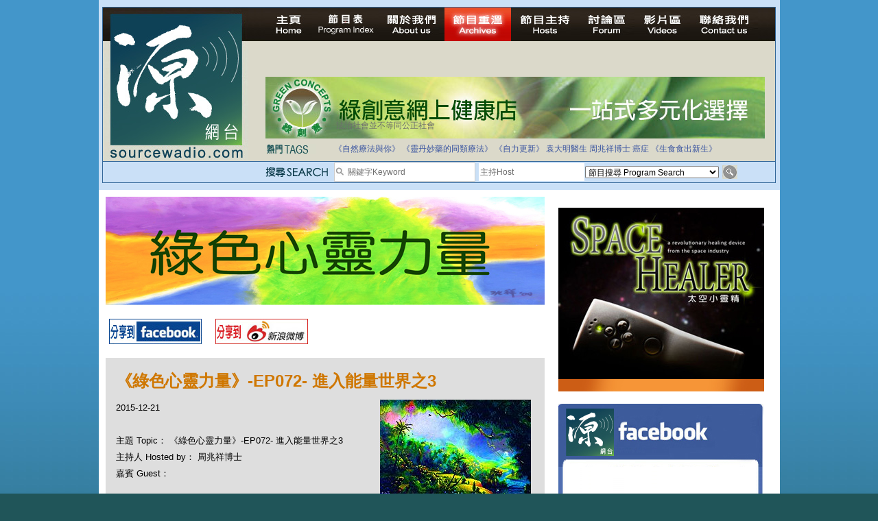

--- FILE ---
content_type: text/html; charset=UTF-8
request_url: https://sourcewadio.com/program_detail.php?page=24&rid=1550&cid=45
body_size: 28707
content:

<!DOCTYPE html PUBLIC "-//W3C//DTD XHTML 1.0 Transitional//EN" "http://www.w3.org/TR/xhtml1/DTD/xhtml1-transitional.dtd">

<html xmlns="http://www.w3.org/1999/xhtml"

      xmlns:og="http://ogp.me/ns#"

      xmlns:fb="https://www.facebook.com/2008/fbml"> 

<head>

<meta http-equiv="Content-Type" content="text/html; charset=utf-8" />




<title>《綠色心靈力量》-EP072- 進入能量世界之3 </title>

<meta property="og:title" content="《綠色心靈力量》-EP072- 進入能量世界之3"/>

    <meta property="og:type" content="website"/>

    <meta property="og:url" content="https://www.sourcewadio.com/program_detail.php?rid=1550&cid=45"/>

    <meta property="og:image" content="https://www.sourcewadio.com/upload/radio/thumb_m/529792718129.jpg"/>

    <meta property="og:site_name" content="Sourcewadio.com 源網台 "/>

    <meta property="fb:admins" content="844092261,672728468,602771900"/>

    <meta property="fb:app_id" content="252719681423291"/>






<link href="style.css" rel="stylesheet" type="text/css" />
<script type="text/javascript" src="include/jquery.js"></script>
<script type="text/javascript" src="include/jquery_cycle/jquery.cycle.all.min.js"></script>
<script type="text/javascript" src="js/html5.js"></script>
<script>

$(document).ready(function()
{

	$("#news_div").cycle({
		fx:'scrollUp',
		timeout:3000
	});
	
	$("#slide-show").cycle({
		fx:'fade',
		timeout:6000
	});
	
	$(".banner-slide").cycle({
		fx:'fade',
		timeout:4000
	});
});

</script>








</head>







<body>



<div class="wrapper">



<!-- header -->



<div class="header-inner">



<div class="inner">



<script>

$(document).ready(function()
{
	$("#news_div").cycle({
		fx:'scrollUp',
		timeout:3000
	});
	
	$("#keywords,#dj").bind("focus", function()
	{
		if($(this).attr("default") == 1)
		{
			$(this).val("");
			$(this).attr("default", 0);
		}
	});
	
	$("#search_form").bind("submit", function()
	{
		$("#keywords,#dj").each(function()
		{
			if($(this).attr("default") == 1)
			{
				$(this).val("");
			}
		});
		return true;
	});
});

</script>
<form action="program_episode.php" enctype="multipart/form-data" method="get" id="search_form">
<table width="100%" border="0" cellspacing="0" cellpadding="0">
  <tr>
    <td width="237" align="left" valign="top"><a href="index.php"><img src="images/logo.jpg" width="212" height="222" border="0" /></a></td>
    <td valign="top"><table width="100%" border="0" cellspacing="0" cellpadding="0">
      <tr>
        <td height="25" align="left" valign="top"><div class="menu"><a href="index.php" id="menu-home" ></a><a href="program_index.php" id="menu-program-index" ></a><a href="about.php" id="menu-about" ></a><a href="program_list.php" id="menu-program-list" class="current"></a><a href="dj_list.php" id="menu-dj" ></a><a href="http://www.sourcewadio.com/forum/" target="_blank" id="menu-forum"></a><a href="video.php" id="menu-video" ></a><a href="contact.php" id="menu-contact" ></a><span class="broadcast">
		
&nbsp;</span></div></td>
      </tr>
      <!--tr>
        <td height="25" align="left" valign="top"><span class="menu">
          <img src="images/live.jpg" alt="Listen Live" width="200" height="35" />
          <object classid="clsid:D27CDB6E-AE6D-11cf-96B8-444553540000" width="501" height="32" bgcolor="#D9DACC">
<param name="movie" value="http://www.museter.com/ffmp3-config.swf" />
<param name="flashvars" value="url=http://sourcewadio.com:8000/;&lang=en&codec=mp3&volume=100&introurl=&traking=false&jsevents=false&buffering=5&skin=http://www.museter.com/skins/neonslim/ffmp3-neonslim.xml&title=Sourcewadio%20LIVE&welcome=Welcome%20to " />
<param name="wmode" value="window" />
<param name="allowscriptaccess" value="always" />
<param name="scale" value="noscale" />
<embed src="http://www.museter.com/ffmp3-config.swf" flashvars="url=http://sourcewadio.com:8000/;&lang=en&codec=mp3&volume=100&introurl=&traking=false&jsevents=false&buffering=5&skin=http://www.museter.com/skins/neonslim/ffmp3-neonslim.xml&title=Sourcewadio%20LIVE&welcome=Welcome%20to " width="501" scale="noscale" height="32" wmode="window" bgcolor="#D9DACC" allowscriptaccess="always" type="application/x-shockwave-flash" />
</object>
        </span></td>
      </tr-->
      <tr>
        <td height="105"><div><div class="banner-slide"><div style="display:none"><a href="banner.php?bid=46" target="_blank"><img src="upload/banner/original/862518439293.jpg" border="0" /></a></div><div style="display:none"><a href="banner.php?bid=38" target="_blank"><img src="upload/banner/original/936130391592.jpg" border="0" /></a></div><div style="display:none"><a href="banner.php?bid=45" target="_blank"><img src="upload/banner/original/remedies-(2539).png" border="0" /></a></div><div style="display:none"><a href="banner.php?bid=56" target="_blank"><img src="upload/banner/original/814903544900.jpg" border="0" /></a></div></div></div></td>
      </tr>
      <tr>
        <td height="17"><table border="0" cellspacing="0" cellpadding="0">
          <tr>
            <td width="743" valign="top"><table border="0" width="700" cellspacing="0" cellpadding="0">
              <tr>
                <td height="35"><table width="100%" border="0" cellspacing="0" cellpadding="0">
                  <tr>
                    <td width="100"><img src="images/main-header-txt1.jpg" width="64" height="15" /></td>
                    <td><table width="100%" border="0" cellspacing="0" cellpadding="3" class="news-area">
                      <tr>
                        <td align="left" valign="middle"> <div id="news_div" style="height:15px; "><div>拒絕基因食物</div><div>法治社會並不等同公正社會</div><div>自家教育合法化-推動多元化教育，全民學卷制</div><div>醫療有選擇，人人有健康</div><div>白領罪犯的禍害</div><div>大麻應否合法化？</div><div>經濟動盪的真正原因</div><div>自己修行，改革制度，脫離制度。</div><div>如各位聽眾有實質性解決問題的方案，歡迎各位聽眾提出。</div><div>並且我們歡迎聽眾朋友上來節目中分享。請電郵到 info@sourceWadio.com</div> </div></td>
                      </tr>
                    </table></td>
                  </tr>
                </table></td>
              </tr>
               <tr>
                <td height="35"><table width="100%" border="0" cellspacing="0" cellpadding="0">
                  <tr>
                    <td width="100"><img src="images/main-header-txt2.jpg" width="74" height="15" /></td>
                    <td class="tage-area"><a href="program_episode.php?keywords=%E3%80%8A%E8%87%AA%E7%84%B6%E7%99%82%E6%B3%95%E8%88%87%E4%BD%A0%E3%80%8B">《自然療法與你》</a> <a href="program_episode.php?keywords=%E3%80%8A%E9%9D%88%E4%B8%B9%E5%A6%99%E8%97%A5%E7%9A%84%E5%90%8C%E9%A1%9E%E7%99%82%E6%B3%95%E3%80%8B">《靈丹妙藥的同類療法》</a> <a href="program_episode.php?keywords=%E3%80%8A%E8%87%AA%E5%8A%9B%E6%9B%B4%E6%96%B0%E3%80%8B">《自力更新》</a> <a href="program_episode.php?keywords=%E8%A2%81%E5%A4%A7%E6%98%8E%E9%86%AB%E7%94%9F">袁大明醫生</a> <a href="program_episode.php?keywords=%E5%91%A8%E5%85%86%E7%A5%A5%E5%8D%9A%E5%A3%AB">周兆祥博士</a> <a href="program_episode.php?keywords=%E7%99%8C%E7%97%87">癌症</a> <a href="program_episode.php?keywords=%E3%80%8A%E7%94%9F%E9%A3%9F%E9%A3%9F%E5%87%BA%E6%96%B0%E7%94%9F%E3%80%8B">《生食食出新生》</a> </td>
                  </tr>
                </table></td>
              </tr>
              <tr valign="top">
              	<!--<td height="40">-->
                <td>
			 
              </td>
              </tr>
              
              
              
              
             
            </table>
            
            
            
            
            </td>
            
            <!--search right table-->
                         <!--search right table-->
            
            
            
            
          </tr>
        </table></td>
      </tr>
    </table></td>
  </tr>
</table>
  <table width="100%" cellspacing="0" cellpadding="0" style=" border-top:1px solid #34689a; background-color:#cae0f7" >
                	<tr height="30" valign="middle">
                    	<td width="237"></td>
                    	<td width="100"><img src="images/search.png" width="92" height="15" /></td>
                		<td width="190">
                        <table border="0" cellspacing="0" cellpadding="0" class="search-input">
                          <tr>
                            <td width="17"><img src="images/icon_search.jpg" width="17" height="17" /></td>
                            <td valign="middle" width="183"><input type="text" name="keywords" id="keywords" class="input-1" value="關鍵字Keyword " default="1" style="width:183px; height:24px"/></td>
                          </tr>
                      </table></td>
                        <td valign="middle" width="155"><input type="text" name="dj" id="dj" class="input-1" value="主持Host" default="1" style="height:24px; width:150px;"/></td>
                        <td width="195"><select name="cid" id="cid"  class="input-2" >
                          <option value="0">節目搜尋 Program Search</option>
						  <option value="1">《自然療法與你》</option><option value="34">《生食食出新生》</option><option value="45">《綠色心靈力量》</option><option value="41">《Free D 漫遊》</option><option value="38">《自力更生》</option><option value="35">《深靈對話》</option><option value="36">《靈丹妙藥的同類療法》</option><option value="30">《無門》</option><option value="39">《Rider pi 騎士pi》</option><option value="4">《MJ13》</option><option value="15">《非常舞台》</option><option value="31">《組BAND起義》</option><option value="28">《天然療癒DIY》</option><option value="33">《深夜下的寂靜放映室》</option><option value="40">《東瀛奇案錄》</option><option value="37">《別格朝行》</option><option value="25">《90後環遊世界》</option><option value="6">《長焦低炒》</option><option value="26">《追擊歷史謎蹤》</option><option value="14">《愛情廚房》</option><option value="29">《武術天堂》</option><option value="9">《源網台 - 特備節目》</option><option value="10">《不能說的真相》</option><option value="24">《食出流動生命》</option><option value="12">《鐵夫體育會》</option><option value="22">《奇奧音樂週記》</option><option value="16">《香港出路 - 教育篇》</option><option value="17">《香港出路 - 環境篇》</option><option value="18">《香港出路 - 醫療篇》</option><option value="19">《香港出路 - 社會篇》</option><option value="20">《香港出路 - 經濟篇》</option><option value="21">《香港出路 - 其他》</option>                        </select>                      </td>
                      <td><input type="image" src="images/btn_search.jpg" width="22" height="20" /></td>
                        
                	</tr>
              </table>
</form>
</div>



</div>



<!-- content -->



<div class="content-container-inner">



  <table border="0" cellspacing="0" cellpadding="0" class="inner-content-table">



    <tr>



      <td align="left" valign="top" class="td-left">



<div class="program-banner"><div style="width:640px;height:158px;"><img src="upload/category/original/139745442626.jpg" border="0" alt="《綠色心靈力量》-EP072- 進入能量世界之3" alt=""></div></div>



<div class="program-btn-list">



  <table border="0" cellspacing="0" cellpadding="5">



    <tr>



      <td><a href="https://www.facebook.com/sharer.php?u=https://sourcewadio.com/program_detail.php?page=24&rid=1550&cid=45&t=《綠色心靈力量》-EP072- 進入能量世界之3" target="_blank"><img src="images/btn-program-facebook.jpg" width="135" height="37" border="0" /></a></td>



      <td>







</td>



      <td><a href="javascript:(function(){window.open('https://v.t.sina.com.cn/share/share.php?title='+encodeURIComponent(document.title)+'&url='+encodeURIComponent(location.href)+'&source=bookmark','_blank','width=450,height=400');})()" title="新浪微博分享"><img src="images/btn-program-sino.jpg" width="135" height="37" border="0" /></a></td>



    </tr>



  </table>



</div>







<div class="inner-content-area">



  <p class="title-brown">《綠色心靈力量》-EP072- 進入能量世界之3</p>



  



  <div id="fb-root"></div><script src="https://connect.facebook.net/en_US/all.js#appId=252719681423291&amp;xfbml=1"></script><fb:like href="https://www.sourcewadio.com/program_detail.php?rid=1550&cid=45" send="true" width="450" show_faces="true" font=""></fb:like>



  



  



          <div><span class="td-desp">2015-12-21 <div style="float:right"><img src="upload/radio/thumb_m/529792718129.jpg" border="0" alt="《綠色心靈力量》-EP072- 進入能量世界之3" alt=""></div></div><br />



主題 Topic： 《綠色心靈力量》-EP072- 進入能量世界之3</span><br/>



主持人 Hosted by： 周兆祥博士<br />



嘉賓 Guest： <br />



          <div>
	&nbsp;</div>
<div>
	為甚麼「心有靈犀」？</div>
<div>
	一旦擺脫了牛頓式物理學思想那種僵硬的時空觀，各式各樣所謂超自然現象就容易理解了。</div>
<div>
	<br />
	天下間所有的經驗都是互相關連的，如果我們時時刻刻記起這個道理，每次看任何一件世事，都比較容易「放下」。這是不容易的，我們一提起「我們」，已經掉進二元觀點的陷阱裡，凡是繼續用二元的眼光看世界，用對立的態度做人，始終不容易體驗到那種連繫的感受。整全的感受是超越直線進行式時間和三元立體空間的，我們只有多多練習這樣看事物，才開始感受得到。</div>
<div>
	<br />
	冥想是超越上述那種時間空間的一種好辦法，令天下萬物的連繫變成經驗中的真實情況常這種「真實情況」是不容易訴諸文字的，因為文字究竟還是直線進行的東西，我們需要另搞一套詞匯來互相導引進入那些經驗，而禪宗的公案就是一個例子：「一隻手拍出來的掌聲是怎樣的？」當你努力去想這些似是而非的道理時，你的心神開始伸展到宇宙，聽到了永恆的聲音。</div>
<div>
	<br />
	究竟這種「與萬化冥合」的經驗，是真有其事，還是個人主觀的幻覺？科學已經開始証實它是存在的：數學推算的証據和實驗的証據都齊備了。</div>
<div>
	|<br />
	1964年，物理學家J.S.貝爾發表了一套數學的証明，叫做《貝爾定理》（Bell掇 Theorem），它用數學推算的方式，証實粒子確是用某些方法超越時空，以致任何一個粒子的遭遇都必然影響其他粒子的命運，這種效果是即時同步發生的，並不需要時間去傳遞。按照愛因斯坦的相對論，粒子進行的速度不可能高於光速，但是據《貝爾定理》，粒子卻可以超光速前進。這個定理後來經由實驗証實，於是世人面對一個超出了愛因斯坦相對論的現象，超出了波與粒子二元觀的世界觀。</div>
<div>
	<br />
	就是這樣，隨著科技設備的進步，人類得以更深入看到物質的本相，又再次碰到撲朔迷離的現象，用當前的一切理論都無法解釋。在19世紀初年，科學發現了電力，人間產生大變，世人得以深入一層思考弄清楚自己是誰；1940○年代科學發明了原子能，人間再一次大變，世人又深入一層認識自己。照目前的跡象看來人類文明正在發生天翻地覆的轉變，等到物理學家一旦弄清楚前述那種天下萬物同步連繫的現象究竟是怎麼一回事，我們很可能從此得以時時體驗到「與萬化冥合」的奧妙，人際溝通將出現大革命，人際關係也完全改觀。到時，大家能夠隨心所欲與他人心靈相通，人人都看得透對方在想甚麼，而且明白到自己每一個意念、每一個行動如何影響世情。</div>
<div>
	&nbsp;</div>
<div>
	8. 萬物如何微妙溝通互相影響？</div>
<div>
	相信你已經聽過了《第一百頭猴子》的故事（是真事，發生在日本）：有個海島上住了一群猴子，以前牠們從來不會把食物洗乾淨才放進口裡吃的。不知如何有一天其中有一頭猴子開始這樣做，慢慢地島上其他大猴子也模仿，學會了先沖洗食物才吃。說也奇怪，據現場監察做研究的科學家親眼証實，等到這個社區（島上那群猴子）有若干猴子改變了習慣之後（假設是第一百頭開始沖洗食物），當時在附近各島嶼其他社區一群一群的猴子突然紛紛改變行為，不知何故「學」到了沖洗食物。根據科學的判斷，由於地理阻隔，各島嶼之間的猴子是完全不可能用任何「正常」的方法溝通的。</div>
<div>
	<br />
	這件事只不過是近年科學發現的其中一個証據，支持萬物有溝通能力的想法。在《生命新科學》（R. Sheldrake：A New Science of Life）一書中，作者謝爾德雷克指出：天下間所有體系，都同時受到既知的能量與物質因素互相影響，也受到看不到的組織「場」所互相影響。這些場可以引起其他體系產生變化，因為它們會規限其他體系的行為模式。這些場本身並無能量，但產生的效果卻超越時空，即是說不論是幾呎以外或十萬哩外，都是即時反應，強度不減。</div>
<div>
	<br />
	根據該書提出的假設，當同一族群的分子學到了一樣新的行為，於是整個族群產生或多或少有轉變的傾向；若是這種新的行為一斷重複，那麼經過若干時間，這種「形態共振」（morphic resonance）將會影響到整個族群。謝爾德雷克把這種無形的矩陣叫做形態創始場（morphogenetic field），它的特色是超越時空，不受物質的規律所朿縛，只是用形態共振的方法產生影響力，無遠弗屆，沒有時差，上文提到那些猴子的驚人轉變，就是典型例子（該做事最先由L. Watson : Lifetide一書記載）。</div>
<div>
	<br />
	戴維．博姆博士在《修訂》學報上發表過文章，指出上述現象，正好跟量子物理學的發現不謀而合。他指出當年愛因斯坦等人做的實驗証明：粒子之間雖然相距很遠，一樣會以微妙的方式互相影響，每個體系之中都有整體的條件，其中任何一個粒子有任何遭遇，都必定形成一個影響的場，對所有別的粒子帶來影響；博姆甚至進一步說：「〔以前大家認為宇宙是由〕不受時間規限〔永恆正確〕的規律所主宰，這種看法恐怕不能成立，因為時間本身必然會發展。」</div>
<div>
	<br />
	在同一篇文章裡，謝爾德雷克總結說：「因此，產生新思想的創造過程在這個意義上跟創造的真相一模一樣，新的整體都是藉著這個過程面世的。這個過程可視為更複雜更高層次的整體把先前分隔開來的東西連結起來，從而不斷發展。</div>
<div>
	&nbsp;</div>
<div>
	&nbsp;</div>
<div>
	--------------------</div>
<div>
	&nbsp;</div>
<div>
	&nbsp;</div>
<div>
	祥哥現場演譯《綠色心靈力量》，逢星期一晚綠野林，每次不同主題；查詢電34282416。</div>
<div>
	&nbsp;</div>
<div>
	體驗能量療癒，歡迎參加祥哥每月綠野林主持的手療及音響療癒課，電34282416報名&hellip;&hellip;http://www.lifeflowhk.org/</div>
<div>
	&nbsp;</div>
<div>
	更多阿祥的生命智慧：</div>
<div>
	http://www.lifeflowhk.org/wisdom/</div>
<div>
	http://www.lifeflowhk.org/category/blog/</div>
<div>
	http://www.lifeflowhk.org/interview/</div>
<div>
	&nbsp;</div></div> 


<div class="program-download">



<div class="title">第一節 Section 1</div>



<div class="link"><a href="downloader.php?rid=1550&file=1" target="_blank">下載 Download</a></div>


</div>



<div class="inner-content-area">



<div class="div-tags">Tags:  <a href="program_episode.php?keywords=" ></a></div>



  <p class="title-black">本節目其他主題 Others Episodes of this Program</p><div class="related-program-list"><a href="program_detail.php?cid=45&rid=1793">《綠色心靈力量》- EP144 - 扎根於心之1：打開心幸福一生</a><br /><a href="program_detail.php?cid=45&rid=1791">《綠色心靈力量》- EP143 - 心像術大師Daniel Mitel訪談</a><br /><a href="program_detail.php?cid=45&rid=1789">《綠色心靈力量》- EP142 - 發財禪(6)：創富第4-6步～感恩、信心、造緣</a><br /><a href="program_detail.php?cid=45&rid=1784">《綠色心靈力量》- EP141 - 發財禪(5)：創富第3步～心想</a><br /><a href="program_detail.php?cid=45&rid=1781">《綠色心靈力量》- EP140 - 發財禪(4)：創富第2步～度橋</a><br /><a href="program_detail.php?cid=45&rid=1777">《綠色心靈力量》- EP139 - 發財禪(3)發達的真相</a><br /><a href="program_detail.php?cid=45&rid=1774">《綠色心靈力量》- EP138 - 發財禪(2)金錢靜心</a><br /><a href="program_detail.php?cid=45&rid=1771">《綠色心靈力量》- EP137 - 發財禪(1)修行發財基本法</a><br /><a href="program_detail.php?cid=45&rid=1768">《綠色心靈力量》- EP136 - 70歲的了悟</a><br /><a href="program_detail.php?cid=45&rid=1765">《綠色心靈力量》- EP135 - 寫感恩日記</a><br /></div>
<div class="paging"><p><div class="paging"><div class="info_start"></div><div class="info">Page 24 of 38</div><div class="info_end"></div>
<div class="info_start"></div><div class="info">First</div><div class="info_end"></div>


<a href="program_detail.php?page=19&rid=1550&cid=45" class="link">19</a> <a href="program_detail.php?page=20&rid=1550&cid=45" class="link">20</a> <a href="program_detail.php?page=21&rid=1550&cid=45" class="link">21</a> <a href="program_detail.php?page=22&rid=1550&cid=45" class="link">22</a> <a href="program_detail.php?page=23&rid=1550&cid=45" class="link">23</a> <a href="#" class="link current">24</a> <a href="program_detail.php?page=25&rid=1550&cid=45" class="link">25</a> <a href="program_detail.php?page=26&rid=1550&cid=45" class="link">26</a> <a href="program_detail.php?page=27&rid=1550&cid=45" class="link">27</a> <a href="program_detail.php?page=28&rid=1550&cid=45" class="link">28</a> </div></p></br></div>

</div>

       </td>



<td align="left" valign="top" class="td-right">
        <p>
          <div><div class="banner-slide"><div style=""><a href="banner.php?bid=40" target="_blank"><img src="upload/banner/original/167599521542.jpg" border="0" /></a></div><div style="display:none"><a href="banner.php?bid=57" target="_blank"><img src="upload/banner/original/174780747772.jpg" border="0" /></a></div></div></div>          <br />
          <a href="https://www.sourcewadio.com/program_episode.php?cid=11"><img src="upload/category/original/213229830621.jpg" width="300" height="250" /></a>
          <br />
          <br />
          <div style="width:300px;height:260px;background-color:#FFFFFF;">
			<div style="background-image:url(images/ad_facebook_1.jpg);width:300px;height:92px;"></div>
			<div style="text-align:center;background-image:url(images/ad_facebook_3.jpg);height:160px;">
				<div style="height:165px;overflow:hidden ">
				<iframe scrolling="no" id="f10531112b04c3e" name="f23270f49d07602" style="border: medium none; overflow: hidden; height: 255px; width: 260px;" class="fb_ltr" src="http://www.facebook.com/plugins/likebox.php?api_key=113869198637480&amp;channel=http%3A%2F%2Fstatic.ak.fbcdn.net%2Fconnect%2Fxd_proxy.php%23cb%3Df26798280e9ee3e%26origin%3Dhttp%253A%252F%252Fdevelopers.facebook.com%252Ff3a3c4029540f36%26relation%3Dparent.parent%26transport%3Dpostmessage&amp;colorscheme=light&amp;connections=4&amp;header=false&amp;height=255&amp;href=http%3A%2F%2Fwww.facebook.com%2Fpages%2FSourcewadiocom%2F156839294348128&amp;locale=en_US&amp;sdk=joey&amp;show_faces=false&amp;stream=false&amp;width=260"></iframe>
				</div>
			</div>
			<div style="background-image:url(images/ad_facebook_2.jpg);width:300px;height:13px; "></div>
		</div>         <br />
          <table width="300" height="250" border="5" bordercolor="#33CCFF" cellspacing="0" cellpadding="15">
            <tr>
              <td height="30" bgcolor="#33CCFF" align="center">熱門搜尋</td>
            </tr>
            <tr>
              <td><div class="div-tags"><a href="program_episode.php?keywords=%E9%86%AB%E9%A3%9F%E5%90%8C%E6%BA%90">醫食同源</a> <a href="program_episode.php?keywords=%E4%BC%8A%E6%B3%A2%E6%8B%89">伊波拉</a> <a href="program_episode.php?keywords=%E7%99%8C%E7%97%87">癌症</a> <a href="program_episode.php?keywords=%E4%B9%B3%E7%99%8C">乳癌</a> <a href="program_episode.php?keywords=%E8%85%B8%E7%99%8C">腸癌</a> <a href="program_episode.php?keywords=%E7%99%BC%E7%87%92">發燒</a> <a href="program_episode.php?keywords=%E4%BE%BF%E7%A7%98">便秘</a> <a href="program_episode.php?keywords=%E6%9F%8F%E9%87%91%E9%81%9C">柏金遜</a> <a href="program_episode.php?keywords=%E5%AD%90%E5%AE%AE%E8%82%8C%E7%98%A4">子宮肌瘤</a> <a href="program_episode.php?keywords=%E5%A4%9A%E7%99%BC%E6%80%A7%E7%A1%AC%E5%8C%96%E7%97%87">多發性硬化症</a> <a href="program_episode.php?keywords=%E6%95%8F%E6%84%9F">敏感</a> <a href="program_episode.php?keywords=%E6%BF%95%E7%96%B9">濕疹</a> <a href="program_episode.php?keywords=%E5%BF%B5%E7%8F%A0%E8%8F%8C">念珠菌</a> <a href="program_episode.php?keywords=%E6%8A%91%E9%AC%B1%E7%97%87">抑鬱症</a> <a href="program_episode.php?keywords=%E5%90%8C%E9%A1%9E%E7%99%82%E6%B3%95">同類療法</a> <a href="program_episode.php?keywords=%E9%81%8E%E5%BA%A6%E6%B4%BB%E8%BA%8D">過度活躍</a> <a href="program_episode.php?keywords=%E8%87%AA%E9%96%89%E7%97%87">自閉症</a> <a href="program_episode.php?keywords=%E5%BF%83%E8%87%9F%E7%97%85">心臟病</a> <a href="program_episode.php?keywords=%E9%97%9C%E7%AF%80%E7%82%8E">關節炎</a> <a href="program_episode.php?keywords=%E4%B8%AD%E9%A2%A8">中風</a> <a href="program_episode.php?keywords=%E9%9D%92%E5%85%89%E7%9C%BC">青光眼</a> <a href="program_episode.php?keywords=%E7%97%94%E7%98%A1">痔瘡</a> <a href="program_episode.php?keywords=%E5%B0%BF%E9%81%93%E7%82%8E">尿道炎</a> <a href="program_episode.php?keywords=%E8%82%9A%E7%80%89">肚瀉</a> <a href="program_episode.php?keywords=%E5%92%B3%E5%97%BD">咳嗽</a> <a href="program_episode.php?keywords=%E9%BC%BB%E7%82%8E">鼻炎</a> <a href="program_episode.php?keywords=%E6%84%9F%E5%86%92">感冒</a> <a href="program_episode.php?keywords=%E4%B8%AD%E8%80%B3%E7%82%8E">中耳炎</a> <a href="program_episode.php?keywords=%E5%98%94%E5%90%90">嘔吐</a> <a href="program_episode.php?keywords=%E8%8A%B1%E7%B2%89%E7%86%B1">花粉熱</a> <a href="program_episode.php?keywords=%E5%82%B7%E9%A2%A8">傷風</a> <a href="program_episode.php?keywords=%E8%87%AA%E7%84%B6%E7%99%82%E6%B3%95">自然療法</a> <a href="program_episode.php?keywords=%E7%94%9F%E9%A3%9F">生食</a> <a href="program_episode.php?keywords=%E5%BF%83%E9%9D%88">心靈</a> </div></td>
            </tr>
          </table>
          
         </p>
       </td>



    </tr>



  </table>



</div>











<!-- footer -->



  <div class="footer"><a href="index.php">主頁 Home</a> <a href="program_index.php">節目表 Program Table</a> <a href="about.php">關於我們 About us</a> <a href="program_list.php">節目重溫 Archives</a> <a href="dj_list.php">節目主持 Hosts</a> <a href="http://www.sourcewadio.com/forum" target="_blank">討論區 Forum</a> <a href="video.php">影片區 Videos</a> <a href="contact.php">聯絡我們 Contact us</a><br />
      Copyright 2010-2014 &#064;sourcewadio.com&nbsp;&nbsp;&nbsp;&nbsp;&nbsp;All rights reserved.&nbsp;&nbsp;&nbsp;&nbsp;&nbsp;<a href="disclaimer.php" class="link2">Disclaimer</a> | <a href="privacy.php"class="link2">Privacy</a> 

</div>











</div>



</body>



</html>



